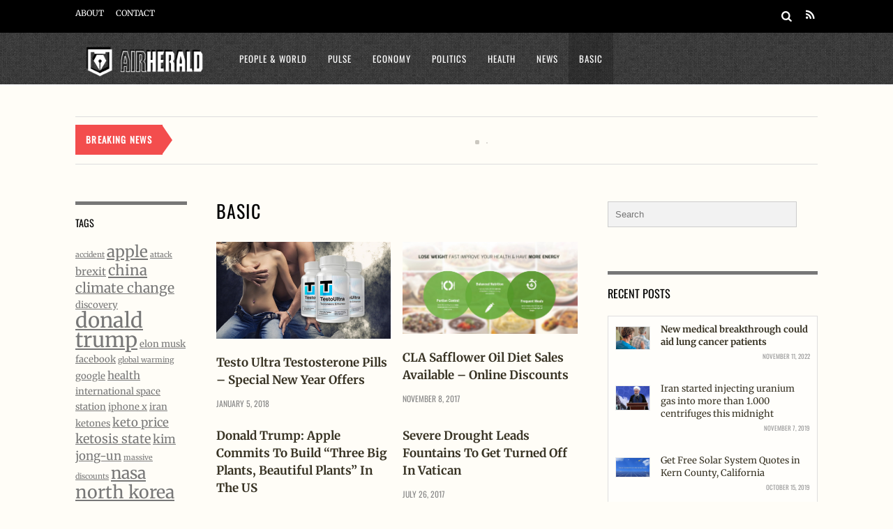

--- FILE ---
content_type: text/html; charset=UTF-8
request_url: https://airherald.com/category/basic/
body_size: 13706
content:
<!DOCTYPE html><html lang="en-US"><head><script data-no-optimize="1">var litespeed_docref=sessionStorage.getItem("litespeed_docref");litespeed_docref&&(Object.defineProperty(document,"referrer",{get:function(){return litespeed_docref}}),sessionStorage.removeItem("litespeed_docref"));</script> <meta charset="UTF-8"><meta name="viewport" content="width=device-width, initial-scale=1, minimum-scale=1"><title>Basic &#8211; Air Herald</title><meta name='robots' content='max-image-preview:large' />
<noscript><style>body:not(.page-loaded) #main-nav li .sub-menu{
                display:block
            }</style></noscript><link type="image/png" href="https://airherald.com/wp-content/uploads/2018/09/favblk-05.png" rel="apple-touch-icon" /><link type="image/png" href="https://airherald.com/wp-content/uploads/2018/09/favblk-05.png" rel="icon" /><link rel="prefetch" href="https://airherald.com/wp-content/themes/magazine/js/themify.script.min.js?ver=5.6.0" as="script" importance="low"/><link rel="preload" href="https://airherald.com/wp-content/uploads/2018/09/logo_blk-06.png" as="image"/><link rel="preload" href="https://fonts.gstatic.com/s/merriweather/v33/u-4B0qyriQwlOrhSvowK_l5-eTxCVx0ZbwLvKH2Gk9hLmp0v5yA-xXPqCzLvPee1XYk_XSf-FmTCUG33AvE.woff2" as="font" type="font/woff2" crossorigin importance="high"/><link rel="preload" href="https://fonts.gstatic.com/s/merriweather/v33/u-4e0qyriQwlOrhSvowK_l5UcA6zuSYEqOzpPe3HOZJ5eX1WtLaQwmYiSeqqJ-k.woff2" as="font" type="font/woff2" crossorigin importance="high"/><link rel="preload" href="https://fonts.gstatic.com/s/opensans/v44/memtYaGs126MiZpBA-UFUIcVXSCEkx2cmqvXlWqW106F15M.woff2" as="font" type="font/woff2" crossorigin importance="high"/><link rel="preload" href="https://fonts.gstatic.com/s/opensans/v44/memtYaGs126MiZpBA-UFUIcVXSCEkx2cmqvXlWqWuU6F.woff2" as="font" type="font/woff2" crossorigin importance="high"/><link rel="preload" href="https://fonts.gstatic.com/s/opensans/v44/memvYaGs126MiZpBA-UvWbX2vVnXBbObj2OVTUGmu1aB.woff2" as="font" type="font/woff2" crossorigin importance="high"/><link rel="preload" href="https://fonts.gstatic.com/s/opensans/v44/memvYaGs126MiZpBA-UvWbX2vVnXBbObj2OVTS-muw.woff2" as="font" type="font/woff2" crossorigin importance="high"/><link rel="preload" href="https://fonts.gstatic.com/s/oswald/v57/TK3_WkUHHAIjg75cFRf3bXL8LICs1_FvsUZiZQ.woff2" as="font" type="font/woff2" crossorigin importance="high"/><link rel="preload" href="https://fonts.gstatic.com/s/passionone/v20/PbynFmL8HhTPqbjUzux3JEuR9ls.woff2" as="font" type="font/woff2" crossorigin importance="high"/><link rel="preload" importance="high" href="https://airherald.com/wp-content/uploads/themify-concate/4261619556/themify-1695312236.min.css" as="style"><link rel="preconnect" href="https://fonts.gstatic.com" crossorigin/><link rel="alternate" type="application/rss+xml" title="Air Herald &raquo; Feed" href="https://airherald.com/feed/" /><link rel="alternate" type="application/rss+xml" title="Air Herald &raquo; Comments Feed" href="https://airherald.com/comments/feed/" /><link rel="alternate" type="application/rss+xml" title="Air Herald &raquo; Basic Category Feed" href="https://airherald.com/category/basic/feed/" /><link rel="preload" href="https://airherald.com/wp-content/plugins/litespeed-cache/assets/css/litespeed-dummy.css" as="style" /><link data-optimized="2" rel="stylesheet" href="https://airherald.com/wp-content/litespeed/css/f20c577c7c3dd381b21fdb8a79b328ed.css?ver=f9d2c" /><link rel="preload" href="https://airherald.com/wp-includes/css/dashicons.min.css" as="style" /><link rel="preload" href="https://airherald.com/wp-content/plugins/post-views-counter/css/frontend.css" as="style" /><link rel="preload" href="https://airherald.com/wp-content/plugins/contact-form-7/includes/css/styles.css" as="style" /> <script type="litespeed/javascript" data-src="https://airherald.com/wp-includes/js/jquery/jquery.min.js" id="jquery-core-js"></script> <link rel="https://api.w.org/" href="https://airherald.com/wp-json/" /><link rel="alternate" title="JSON" type="application/json" href="https://airherald.com/wp-json/wp/v2/categories/6" /><meta name="generator" content="WordPress 6.9" />
 <script type="litespeed/javascript">(function(i,s,o,g,r,a,m){i.GoogleAnalyticsObject=r;i[r]=i[r]||function(){(i[r].q=i[r].q||[]).push(arguments)},i[r].l=1*new Date();a=s.createElement(o),m=s.getElementsByTagName(o)[0];a.async=1;a.src=g;m.parentNode.insertBefore(a,m)})(window,document,'script','https://www.google-analytics.com/analytics.js','ga');ga('create','UA-106352119-1','auto');ga('send','pageview')</script> 
<noscript><style>.themify_builder .wow,.wow .tf_lazy{visibility:visible!important}</style></noscript></head><body class="archive category category-basic category-6 wp-theme-magazine skin-black sidebar2 default_width no-home tb_animation_on fixed-header-enabled"><div id="pagewrap" class="hfeed site"><div id="headerwrap"><div id="nav-bar"><div class="pagewidth tf_clearfix">
<a id="menu-icon-top" href="#"><i class="icon-list-ul"></i></a><nav id="top-nav-mobile-menu" class="sidemenu sidemenu-off" role="navigation"><ul id="top-nav" class="top-nav tf_scrollbar"><li id="menu-item-1728" class="menu-item-page-1015 menu-item menu-item-type-post_type menu-item-object-page menu-item-1728"><a href="https://airherald.com/about/">ABOUT</a></li><li id="menu-item-1727" class="menu-item-page-1018 menu-item menu-item-type-post_type menu-item-object-page menu-item-1727"><a href="https://airherald.com/contact/">CONTACT</a></li></ul>						<a id="top-nav-menu-icon-close" href="#" class="menu-icon-close"></a></nav><div class="social-widget"><div class="rss"><a class="hs-rss-link" href="https://airherald.com/feed/"><i class="icon-rss"></i></a></div></div><div id="searchform-wrap"><div id="search-icon" class="mobile-button"></div><form method="get" id="searchform" action="https://airherald.com/">
<i class="icon-search"></i>
<input type="text" name="s" id="s" placeholder="Search" /></form></div></div></div><header id="header" class="pagewidth tf_clearfix" itemscope="itemscope" itemtype="https://schema.org/WPHeader"><div class="hgroup"><div id="site-logo"><a href="https://airherald.com" title="Air Herald"><img data-lazyloaded="1" src="[data-uri]" width="500" height="56" data-src="https://airherald.com/wp-content/uploads/2018/09/logo_blk-06.png" alt="Air Herald" title="logo_blk-06" class="site-logo-image" data-tf-not-load="1" importance="high"></a></div><div id="site-description" class="site-description"><span>Air Herald</span></div></div><a id="menu-icon" href="#"><i class="icon-list-ul"></i></a><nav id="mobile-menu" class="sidemenu sidemenu-off" role="navigation" itemscope="itemscope" itemtype="https://schema.org/SiteNavigationElement"><ul id="main-nav" class="main-nav tf_clearfix tf_box"><li class="menu-item-category-4 menu-item menu-item-type-taxonomy menu-item-object-category mega-link menu-item-1720" data-termid="4" data-tax="category"><a  href="https://airherald.com/category/people-world/">People &#038; World</a></li><li class="menu-item-category-1 menu-item menu-item-type-taxonomy menu-item-object-category mega-link menu-item-1721" data-termid="1" data-tax="category"><a  href="https://airherald.com/category/pulse/">Pulse</a></li><li class="menu-item-category-3 menu-item menu-item-type-taxonomy menu-item-object-category mega-link menu-item-1725" data-termid="3" data-tax="category"><a  href="https://airherald.com/category/economy/">Economy</a></li><li class="menu-item-category-2 menu-item menu-item-type-taxonomy menu-item-object-category mega-link menu-item-1722" data-termid="2" data-tax="category"><a  href="https://airherald.com/category/politics/">Politics</a></li><li class="menu-item-category-573 menu-item menu-item-type-taxonomy menu-item-object-category mega-link menu-item-1724" data-termid="573" data-tax="category"><a  href="https://airherald.com/category/health/">Health</a></li><li class="menu-item-category-288 menu-item menu-item-type-taxonomy menu-item-object-category mega-link menu-item-1723" data-termid="288" data-tax="category"><a  href="https://airherald.com/category/news/">News</a></li><li class="menu-item-category-6 menu-item menu-item-type-taxonomy menu-item-object-category current-menu-item mega-link menu-item-1726" data-termid="6" data-tax="category"><a  href="https://airherald.com/category/basic/">Basic</a></li></ul>
<a id="menu-icon-close" href="#" class="menu-icon-close"></a></nav></header></div><div class="header-widget pagewidth"></div><div class="breaking-news tf_clearfix pagewidth"><div class="slideshow-wrap"><h3 class="breaking-news-category">Breaking News</h3><div data-lazy="1" data-auto="4000" data-effect="slide" data-speed="0.5" data-wrapvar="1" data-controller="1" data-pager="0" data-pause_hover="0" class="breaking-news-posts slideshow tf_carousel tf_swiper-container tf_rel tf_overflow"><div class="tf_swiper-wrapper tf_lazy tf_rel tf_h"><div class='tf_swiper-slide'><a href="https://airherald.com/new-medical-breakthrough-could-aid-lung-cancer-patients/" title="New medical breakthrough could aid lung cancer patients"><strong>New medical breakthrough could aid lung cancer patients</strong></a></div><div class='tf_swiper-slide'><a href="https://airherald.com/iran-started-injecting-uranium-gas-into-more-than-1-000-centrifuges-this-midnight/" title="Iran started injecting uranium gas into more than 1.000 centrifuges this midnight">Iran started injecting uranium gas into more than 1.000 centrifuges this midnight</a></div><div class='tf_swiper-slide'><a href="https://airherald.com/get-free-solar-system-quotes-in-kern-county-california/" title="Get Free Solar System Quotes in Kern County, California">Get Free Solar System Quotes in Kern County, California</a></div><div class='tf_swiper-slide'><a href="https://airherald.com/__trashed/" title="Activist involved in anti-government protests in Hong Kong has been shot by police during a clash">Activist involved in anti-government protests in Hong Kong has been shot by police during a clash</a></div><div class='tf_swiper-slide'><a href="https://airherald.com/ultra-keto-slim-australia-major-discounts-on-the-top-weight-loss-keto-supplement/" title="Ultra Keto Slim Australia &#8211; Major Discounts on the top Weight Loss Keto Supplement">Ultra Keto Slim Australia &#8211; Major Discounts on the top Weight Loss Keto Supplement</a></div></div></div></div></div><div id="body" class="tf_clearfix"><div id="layout" class="pagewidth tf_clearfix"><div id="contentwrap"><main id="content" class="tf_clearfix"><h1 itemprop="name" class="page-title">Basic</h1><div  id="loops-wrapper" class="loops-wrapper grid2 tf_clear tf_clearfix" data-lazy="1"><article id="post-1298" class="post tf_clearfix cat-6 post-1298 type-post status-publish format-standard has-post-thumbnail hentry category-basic tag-2018-offer tag-2018-online-discount tag-new-year-offers tag-special-online-discount tag-testo-ultra-buy tag-testo-ultra-pills tag-testo-ultra-price tag-testo-ultra-special-offer has-post-title has-post-date has-post-category has-post-tag has-post-comment has-post-author "><figure class="post-image tf_clearfix">
<a href="https://airherald.com/testo-ultra-testosterone-pills-special-new-year-offers/">
<img data-lazyloaded="1" src="[data-uri]" data-src="https://airherald.com/wp-content/uploads/2018/01/testo_art9.jpg" width="340" height="250" title="Testo Ultra Testosterone Pills – Special New Year Offers" alt="Testo Ultra Testosterone Pills – Special New Year Offers">								    				</a></figure><div class="post-content"><h2 class="post-title entry-title"><a href="https://airherald.com/testo-ultra-testosterone-pills-special-new-year-offers/">Testo Ultra Testosterone Pills – Special New Year Offers</a></h2><p class="post-meta entry-meta">
<time datetime="2018-01-05" class="post-date entry-date updated">January 5, 2018</time></p><div class="entry-content"></div></div></article><article id="post-1212" class="post tf_clearfix cat-6 post-1212 type-post status-publish format-standard has-post-thumbnail hentry category-basic tag-cla-diet tag-cla-safflower-oil tag-cla-safflower-oil-prices tag-cla-safflower-supplement tag-online-special-discounts has-post-title has-post-date has-post-category has-post-tag has-post-comment has-post-author "><figure class="post-image tf_clearfix">
<a href="https://airherald.com/cla-safflower-oil-diet-sales-available-online-discounts/">
<img data-lazyloaded="1" src="[data-uri]" data-src="https://airherald.com/wp-content/uploads/2017/11/nutrisystem_art_2-1024x538.jpg" width="340" height="250" title="CLA Safflower Oil Diet Sales Available &#8211; Online Discounts" alt="CLA Safflower Oil Diet Sales Available &#8211; Online Discounts">								    				</a></figure><div class="post-content"><h2 class="post-title entry-title"><a href="https://airherald.com/cla-safflower-oil-diet-sales-available-online-discounts/">CLA Safflower Oil Diet Sales Available &#8211; Online Discounts</a></h2><p class="post-meta entry-meta">
<time datetime="2017-11-08" class="post-date entry-date updated">November 8, 2017</time></p><div class="entry-content"></div></div></article><article id="post-733" class="post tf_clearfix cat-6 post-733 type-post status-publish format-standard hentry category-basic has-post-title has-post-date has-post-category has-post-tag has-post-comment has-post-author "><div class="post-content"><h2 class="post-title entry-title"><a href="https://airherald.com/donald-trump-apple-commits-to-build-three-big-plants-beautiful-plants-in-the-us/">Donald Trump: Apple Commits to Build “Three Big Plants, Beautiful Plants” in the US</a></h2><p class="post-meta entry-meta">
<time datetime="2017-07-26" class="post-date entry-date updated">July 26, 2017</time></p><div class="entry-content"></div></div></article><article id="post-731" class="post tf_clearfix cat-6 post-731 type-post status-publish format-standard hentry category-basic has-post-title has-post-date has-post-category has-post-tag has-post-comment has-post-author "><div class="post-content"><h2 class="post-title entry-title"><a href="https://airherald.com/severe-drought-leads-fountains-to-get-turned-off-in-vatican/">Severe Drought Leads Fountains to Get Turned Off in Vatican</a></h2><p class="post-meta entry-meta">
<time datetime="2017-07-26" class="post-date entry-date updated">July 26, 2017</time></p><div class="entry-content"></div></div></article></div></main><aside id="sidebar-alt"><div class="widgetwrap"><div id="tag_cloud-2" class="widget widget_tag_cloud"><h4 class="widgettitle">Tags</h4><div class="tagcloud"><a href="https://airherald.com/tag/accident/" class="tag-cloud-link tag-link-120 tag-link-position-1" style="font-size: 8pt;" aria-label="accident (3 items)">accident</a>
<a href="https://airherald.com/tag/apple/" class="tag-cloud-link tag-link-19 tag-link-position-2" style="font-size: 16.842105263158pt;" aria-label="apple (11 items)">apple</a>
<a href="https://airherald.com/tag/attack/" class="tag-cloud-link tag-link-122 tag-link-position-3" style="font-size: 8pt;" aria-label="attack (3 items)">attack</a>
<a href="https://airherald.com/tag/brexit/" class="tag-cloud-link tag-link-67 tag-link-position-4" style="font-size: 11.315789473684pt;" aria-label="brexit (5 items)">brexit</a>
<a href="https://airherald.com/tag/china/" class="tag-cloud-link tag-link-61 tag-link-position-5" style="font-size: 15.368421052632pt;" aria-label="china (9 items)">china</a>
<a href="https://airherald.com/tag/climate-change/" class="tag-cloud-link tag-link-115 tag-link-position-6" style="font-size: 14.447368421053pt;" aria-label="climate change (8 items)">climate change</a>
<a href="https://airherald.com/tag/discovery/" class="tag-cloud-link tag-link-418 tag-link-position-7" style="font-size: 9.8421052631579pt;" aria-label="discovery (4 items)">discovery</a>
<a href="https://airherald.com/tag/donald-trump/" class="tag-cloud-link tag-link-114 tag-link-position-8" style="font-size: 22pt;" aria-label="donald trump (22 items)">donald trump</a>
<a href="https://airherald.com/tag/elon-musk/" class="tag-cloud-link tag-link-158 tag-link-position-9" style="font-size: 9.8421052631579pt;" aria-label="elon musk (4 items)">elon musk</a>
<a href="https://airherald.com/tag/facebook/" class="tag-cloud-link tag-link-140 tag-link-position-10" style="font-size: 9.8421052631579pt;" aria-label="facebook (4 items)">facebook</a>
<a href="https://airherald.com/tag/global-warming/" class="tag-cloud-link tag-link-116 tag-link-position-11" style="font-size: 8pt;" aria-label="global warming (3 items)">global warming</a>
<a href="https://airherald.com/tag/google/" class="tag-cloud-link tag-link-284 tag-link-position-12" style="font-size: 9.8421052631579pt;" aria-label="google (4 items)">google</a>
<a href="https://airherald.com/tag/health/" class="tag-cloud-link tag-link-1437 tag-link-position-13" style="font-size: 11.315789473684pt;" aria-label="health (5 items)">health</a>
<a href="https://airherald.com/tag/international-space-station/" class="tag-cloud-link tag-link-374 tag-link-position-14" style="font-size: 9.8421052631579pt;" aria-label="international space station (4 items)">international space station</a>
<a href="https://airherald.com/tag/iphone-x/" class="tag-cloud-link tag-link-375 tag-link-position-15" style="font-size: 9.8421052631579pt;" aria-label="iphone x (4 items)">iphone x</a>
<a href="https://airherald.com/tag/iran/" class="tag-cloud-link tag-link-577 tag-link-position-16" style="font-size: 9.8421052631579pt;" aria-label="iran (4 items)">iran</a>
<a href="https://airherald.com/tag/ketones/" class="tag-cloud-link tag-link-1278 tag-link-position-17" style="font-size: 9.8421052631579pt;" aria-label="ketones (4 items)">ketones</a>
<a href="https://airherald.com/tag/keto-price/" class="tag-cloud-link tag-link-1161 tag-link-position-18" style="font-size: 12.605263157895pt;" aria-label="keto price (6 items)">keto price</a>
<a href="https://airherald.com/tag/ketosis-state/" class="tag-cloud-link tag-link-1162 tag-link-position-19" style="font-size: 13.526315789474pt;" aria-label="ketosis state (7 items)">ketosis state</a>
<a href="https://airherald.com/tag/kim-jong-un/" class="tag-cloud-link tag-link-274 tag-link-position-20" style="font-size: 12.605263157895pt;" aria-label="kim jong-un (6 items)">kim jong-un</a>
<a href="https://airherald.com/tag/massive-discounts/" class="tag-cloud-link tag-link-73 tag-link-position-21" style="font-size: 8pt;" aria-label="massive discounts (3 items)">massive discounts</a>
<a href="https://airherald.com/tag/nasa/" class="tag-cloud-link tag-link-35 tag-link-position-22" style="font-size: 17.394736842105pt;" aria-label="nasa (12 items)">nasa</a>
<a href="https://airherald.com/tag/north-korea/" class="tag-cloud-link tag-link-124 tag-link-position-23" style="font-size: 18.684210526316pt;" aria-label="north korea (14 items)">north korea</a>
<a href="https://airherald.com/tag/president-trump/" class="tag-cloud-link tag-link-679 tag-link-position-24" style="font-size: 11.315789473684pt;" aria-label="president trump (5 items)">president trump</a>
<a href="https://airherald.com/tag/red-planet/" class="tag-cloud-link tag-link-740 tag-link-position-25" style="font-size: 11.315789473684pt;" aria-label="red planet (5 items)">red planet</a>
<a href="https://airherald.com/tag/research/" class="tag-cloud-link tag-link-390 tag-link-position-26" style="font-size: 12.605263157895pt;" aria-label="research (6 items)">research</a>
<a href="https://airherald.com/tag/researchers/" class="tag-cloud-link tag-link-170 tag-link-position-27" style="font-size: 12.605263157895pt;" aria-label="researchers (6 items)">researchers</a>
<a href="https://airherald.com/tag/samsung/" class="tag-cloud-link tag-link-210 tag-link-position-28" style="font-size: 9.8421052631579pt;" aria-label="samsung (4 items)">samsung</a>
<a href="https://airherald.com/tag/scientists/" class="tag-cloud-link tag-link-171 tag-link-position-29" style="font-size: 13.526315789474pt;" aria-label="scientists (7 items)">scientists</a>
<a href="https://airherald.com/tag/smoking/" class="tag-cloud-link tag-link-88 tag-link-position-30" style="font-size: 9.8421052631579pt;" aria-label="smoking (4 items)">smoking</a>
<a href="https://airherald.com/tag/south-korea/" class="tag-cloud-link tag-link-368 tag-link-position-31" style="font-size: 11.315789473684pt;" aria-label="south korea (5 items)">south korea</a>
<a href="https://airherald.com/tag/space/" class="tag-cloud-link tag-link-36 tag-link-position-32" style="font-size: 12.605263157895pt;" aria-label="space (6 items)">space</a>
<a href="https://airherald.com/tag/spacecraft/" class="tag-cloud-link tag-link-263 tag-link-position-33" style="font-size: 9.8421052631579pt;" aria-label="spacecraft (4 items)">spacecraft</a>
<a href="https://airherald.com/tag/summit/" class="tag-cloud-link tag-link-1353 tag-link-position-34" style="font-size: 9.8421052631579pt;" aria-label="summit (4 items)">summit</a>
<a href="https://airherald.com/tag/technology/" class="tag-cloud-link tag-link-43 tag-link-position-35" style="font-size: 15.368421052632pt;" aria-label="technology (9 items)">technology</a>
<a href="https://airherald.com/tag/tension/" class="tag-cloud-link tag-link-127 tag-link-position-36" style="font-size: 8pt;" aria-label="tension (3 items)">tension</a>
<a href="https://airherald.com/tag/tesla/" class="tag-cloud-link tag-link-104 tag-link-position-37" style="font-size: 9.8421052631579pt;" aria-label="Tesla (4 items)">Tesla</a>
<a href="https://airherald.com/tag/testo-ultra-price/" class="tag-cloud-link tag-link-689 tag-link-position-38" style="font-size: 9.8421052631579pt;" aria-label="testo ultra price (4 items)">testo ultra price</a>
<a href="https://airherald.com/tag/trump/" class="tag-cloud-link tag-link-135 tag-link-position-39" style="font-size: 15.368421052632pt;" aria-label="Trump (9 items)">Trump</a>
<a href="https://airherald.com/tag/trump-administration/" class="tag-cloud-link tag-link-50 tag-link-position-40" style="font-size: 20.894736842105pt;" aria-label="trump administration (19 items)">trump administration</a>
<a href="https://airherald.com/tag/uk/" class="tag-cloud-link tag-link-86 tag-link-position-41" style="font-size: 8pt;" aria-label="UK (3 items)">UK</a>
<a href="https://airherald.com/tag/united-states/" class="tag-cloud-link tag-link-49 tag-link-position-42" style="font-size: 9.8421052631579pt;" aria-label="united states (4 items)">united states</a>
<a href="https://airherald.com/tag/us/" class="tag-cloud-link tag-link-254 tag-link-position-43" style="font-size: 11.315789473684pt;" aria-label="us (5 items)">us</a>
<a href="https://airherald.com/tag/venezuela/" class="tag-cloud-link tag-link-55 tag-link-position-44" style="font-size: 8pt;" aria-label="venezuela (3 items)">venezuela</a>
<a href="https://airherald.com/tag/weight-loss/" class="tag-cloud-link tag-link-1164 tag-link-position-45" style="font-size: 14.447368421053pt;" aria-label="weight loss (8 items)">weight loss</a></div></div></div></aside></div><aside id="sidebar" itemscope="itemscope" itemtype="https://schema.org/WPSidebar"><div id="search-2" class="widget widget_search"><form method="get" id="searchform" action="https://airherald.com/">
<i class="icon-search"></i>
<input type="text" name="s" id="s" placeholder="Search" /></form></div><div id="themify-feature-posts-3" class="widget feature-posts"><h4 class="widgettitle">Recent Posts</h4><ul class="feature-posts-list"><li><a href="https://airherald.com/new-medical-breakthrough-could-aid-lung-cancer-patients/"><img data-lazyloaded="1" src="[data-uri]" data-src="https://airherald.com/wp-content/uploads/2022/11/lung-cancer.jpeg" width="50" height="50" class="post-img" title="New medical breakthrough could aid lung cancer patients" alt="New medical breakthrough could aid lung cancer patients"></a><a href="https://airherald.com/new-medical-breakthrough-could-aid-lung-cancer-patients/" class="feature-posts-title"><strong>New medical breakthrough could aid lung cancer patients</strong></a> <br /><small>November 11, 2022</small> <br /></li><li><a href="https://airherald.com/iran-started-injecting-uranium-gas-into-more-than-1-000-centrifuges-this-midnight/"><img data-lazyloaded="1" src="[data-uri]" data-src="https://airherald.com/wp-content/uploads/2019/11/air.jpg" width="50" height="50" class="post-img" title="Iran started injecting uranium gas into more than 1.000 centrifuges this midnight" alt="Iran started injecting uranium gas into more than 1.000 centrifuges this midnight"></a><a href="https://airherald.com/iran-started-injecting-uranium-gas-into-more-than-1-000-centrifuges-this-midnight/" class="feature-posts-title">Iran started injecting uranium gas into more than 1.000 centrifuges this midnight</a> <br /><small>November 7, 2019</small> <br /></li><li><a href="https://airherald.com/get-free-solar-system-quotes-in-kern-county-california/"><img data-lazyloaded="1" src="[data-uri]" data-src="https://airherald.com/wp-content/uploads/2019/10/solarenergy5-1024x564.jpg" width="50" height="50" class="post-img" title="Get Free Solar System Quotes in Kern County, California" alt="Get Free Solar System Quotes in Kern County, California"></a><a href="https://airherald.com/get-free-solar-system-quotes-in-kern-county-california/" class="feature-posts-title">Get Free Solar System Quotes in Kern County, California</a> <br /><small>October 15, 2019</small> <br /></li><li><a href="https://airherald.com/__trashed/"><img data-lazyloaded="1" src="[data-uri]" data-src="https://airherald.com/wp-content/uploads/2019/10/air.jpg" width="50" height="50" class="post-img" title="Activist involved in anti-government protests in Hong Kong has been shot by police during a clash" alt="Activist involved in anti-government protests in Hong Kong has been shot by police during a clash"></a><a href="https://airherald.com/__trashed/" class="feature-posts-title">Activist involved in anti-government protests in Hong Kong has been shot by police during a clash</a> <br /><small>October 2, 2019</small> <br /></li><li><a href="https://airherald.com/ultra-keto-slim-australia-major-discounts-on-the-top-weight-loss-keto-supplement/"><img data-lazyloaded="1" src="[data-uri]" data-src="https://airherald.com/wp-content/uploads/2019/09/ultra_keto_slim_art1-1-1024x529.jpg" width="50" height="50" class="post-img" title="Ultra Keto Slim Australia &#8211; Major Discounts on the top Weight Loss Keto Supplement" alt="Ultra Keto Slim Australia &#8211; Major Discounts on the top Weight Loss Keto Supplement"></a><a href="https://airherald.com/ultra-keto-slim-australia-major-discounts-on-the-top-weight-loss-keto-supplement/" class="feature-posts-title">Ultra Keto Slim Australia &#8211; Major Discounts on the top Weight Loss Keto Supplement</a> <br /><small>September 27, 2019</small> <br /></li><li><a href="https://airherald.com/former-french-president-jacques-chirac-dies-at-86/"><img data-lazyloaded="1" src="[data-uri]" data-src="https://airherald.com/wp-content/uploads/2019/10/jacques-chirac-dead.jpg" width="50" height="50" class="post-img" alt="Former French president, Jacques Chirac, dies at 86"></a><a href="https://airherald.com/former-french-president-jacques-chirac-dies-at-86/" class="feature-posts-title">Former French president, Jacques Chirac, dies at 86</a> <br /><small>September 27, 2019</small> <br /></li><li><a href="https://airherald.com/celebrity-chef-and-restaurateur-carl-ruiz-dies-at-44/"><img data-lazyloaded="1" src="[data-uri]" data-src="https://airherald.com/wp-content/uploads/2019/09/air-2-1024x576.jpg" width="50" height="50" class="post-img" title="Celebrity chef and restaurateur, Carl Ruiz, dies at 44" alt="Celebrity chef and restaurateur, Carl Ruiz, dies at 44"></a><a href="https://airherald.com/celebrity-chef-and-restaurateur-carl-ruiz-dies-at-44/" class="feature-posts-title">Celebrity chef and restaurateur, Carl Ruiz, dies at 44</a> <br /><small>September 23, 2019</small> <br /></li><li><a href="https://airherald.com/trump-says-he-knows-how-to-cut-san-franciscos-homeless-population-in-half-but-california-doesnt-see-the-same-solutions/"><img data-lazyloaded="1" src="[data-uri]" data-src="https://airherald.com/wp-content/uploads/2019/09/air-1-1024x683.jpg" width="50" height="50" class="post-img" title="Trump says he knows how to cut San Francisco’s homeless population in half, but California doesn’t see the same solutions" alt="Trump says he knows how to cut San Francisco’s homeless population in half, but California doesn’t see the same solutions"></a><a href="https://airherald.com/trump-says-he-knows-how-to-cut-san-franciscos-homeless-population-in-half-but-california-doesnt-see-the-same-solutions/" class="feature-posts-title">Trump says he knows how to cut San Francisco’s homeless population in half, but California doesn’t see the same solutions</a> <br /><small>September 18, 2019</small> <br /></li><li><a href="https://airherald.com/kenya-is-the-3rd-african-country-that-outs-out-new-malaria-vaccine/"><img data-lazyloaded="1" src="[data-uri]" data-src="https://airherald.com/wp-content/uploads/2019/09/air.jpg" width="50" height="50" class="post-img" title="Kenya is the 3rd African country that outs out new malaria vaccine" alt="Kenya is the 3rd African country that outs out new malaria vaccine"></a><a href="https://airherald.com/kenya-is-the-3rd-african-country-that-outs-out-new-malaria-vaccine/" class="feature-posts-title">Kenya is the 3rd African country that outs out new malaria vaccine</a> <br /><small>September 16, 2019</small> <br /></li><li><a href="https://airherald.com/us-job-growth-likely-slowed-in-august-but-gains-are-enough-to-support-the-economy/"><img data-lazyloaded="1" src="[data-uri]" data-src="https://airherald.com/wp-content/uploads/2019/09/air-1024x687.jpeg" width="50" height="50" class="post-img" title="US job growth likely slowed in August, but gains are enough to support the economy" alt="US job growth likely slowed in August, but gains are enough to support the economy"></a><a href="https://airherald.com/us-job-growth-likely-slowed-in-august-but-gains-are-enough-to-support-the-economy/" class="feature-posts-title">US job growth likely slowed in August, but gains are enough to support the economy</a> <br /><small>September 9, 2019</small> <br /></li></ul></div><div class="tf_clearfix"><div class="secondary"><div id="categories-3" class="widget widget_categories"><h4 class="widgettitle">Categories</h4><ul><li class="cat-item cat-item-1576"><a href="https://airherald.com/category/advertorial/">Advertorial</a></li><li class="cat-item cat-item-6 current-cat"><a aria-current="page" href="https://airherald.com/category/basic/">Basic</a></li><li class="cat-item cat-item-3"><a href="https://airherald.com/category/economy/">Economy</a></li><li class="cat-item cat-item-573"><a href="https://airherald.com/category/health/">Health</a></li><li class="cat-item cat-item-288"><a href="https://airherald.com/category/news/">News</a></li><li class="cat-item cat-item-4"><a href="https://airherald.com/category/people-world/">People &amp; World</a></li><li class="cat-item cat-item-2"><a href="https://airherald.com/category/politics/">Politics</a></li><li class="cat-item cat-item-1"><a href="https://airherald.com/category/pulse/">Pulse</a></li></ul></div></div><div class="secondary last"><div id="calendar-2" class="widget widget_calendar"><div id="calendar_wrap" class="calendar_wrap"><table id="wp-calendar" class="wp-calendar-table"><caption>January 2026</caption><thead><tr><th scope="col" aria-label="Monday">M</th><th scope="col" aria-label="Tuesday">T</th><th scope="col" aria-label="Wednesday">W</th><th scope="col" aria-label="Thursday">T</th><th scope="col" aria-label="Friday">F</th><th scope="col" aria-label="Saturday">S</th><th scope="col" aria-label="Sunday">S</th></tr></thead><tbody><tr><td colspan="3" class="pad">&nbsp;</td><td>1</td><td>2</td><td>3</td><td>4</td></tr><tr><td>5</td><td>6</td><td>7</td><td>8</td><td>9</td><td>10</td><td>11</td></tr><tr><td>12</td><td>13</td><td>14</td><td id="today">15</td><td>16</td><td>17</td><td>18</td></tr><tr><td>19</td><td>20</td><td>21</td><td>22</td><td>23</td><td>24</td><td>25</td></tr><tr><td>26</td><td>27</td><td>28</td><td>29</td><td>30</td><td>31</td><td class="pad" colspan="1">&nbsp;</td></tr></tbody></table><nav aria-label="Previous and next months" class="wp-calendar-nav">
<span class="wp-calendar-nav-prev"><a href="https://airherald.com/2022/11/">&laquo; Nov</a></span>
<span class="pad">&nbsp;</span>
<span class="wp-calendar-nav-next">&nbsp;</span></nav></div></div></div></div></aside></div></div><div id="footerwrap"><footer id="footer" class="pagewidth tf_clearfix" itemscope="itemscope" itemtype="https://schema.org/WPFooter"><p class="back-top">
<a href="#header">Back to Top</a></p><div class="footer-widgets tf_clearfix"><div class="col3-1 first"></div><div class="col3-1 "></div><div class="col3-1 "></div></div><div class="social-widget"></div><div class="footer-nav-wrap"><ul id="footer-nav" class="footer-nav"><li id="menu-item-2783" class="menu-item-page-2777 menu-item menu-item-type-post_type menu-item-object-page menu-item-2783"><a href="https://airherald.com/cookies-policy/">Cookies Policy</a></li><li id="menu-item-2775" class="menu-item-page-2770 menu-item menu-item-type-post_type menu-item-object-page menu-item-2775"><a href="https://airherald.com/privacy-policy/">Privacy Policy</a></li><li id="menu-item-2787" class="menu-item-page-2784 menu-item menu-item-type-post_type menu-item-object-page menu-item-2787"><a href="https://airherald.com/terms-and-conditions/">Terms and Conditions</a></li><li id="menu-item-2776" class="menu-item-page-1018 menu-item menu-item-type-post_type menu-item-object-page menu-item-2776"><a href="https://airherald.com/contact/">CONTACT</a></li></ul></div><div class="footer-text tf_clearfix"><div class="one">© Air Herald 2020
<br>
<a style="color: #000;" href="https://smartprices.online/" target="_blank">https://smartprices.online/</a></div></div></footer></div></div> <script type="speculationrules">{"prefetch":[{"source":"document","where":{"and":[{"href_matches":"/*"},{"not":{"href_matches":["/wp-*.php","/wp-admin/*","/wp-content/uploads/*","/wp-content/*","/wp-content/plugins/*","/wp-content/themes/magazine/*","/*\\?(.+)"]}},{"not":{"selector_matches":"a[rel~=\"nofollow\"]"}},{"not":{"selector_matches":".no-prefetch, .no-prefetch a"}}]},"eagerness":"conservative"}]}</script> 
 <script type="text/template" id="tf_vars">var tbLocalScript = {"builder_url":"https://airherald.com/wp-content/themes/magazine/themify/themify-builder","js_modules":{"b":{"u":"/js/themify.builder.script.min.js","v":"5.6.3"},"sh":{"u":"/js/themify.scroll-highlight.min.js","v":"5.6.3"},"sty":{"u":"sticky.min.js","v":"5.6.3"}},"breakpoints":{"tablet_landscape":[717,1280],"tablet":[680,716],"mobile":679},"scrollHighlight":{"speed":900.009999999999990905052982270717620849609375},"addons":{"bgzs":{"match":".builder-zoom-scrolling","js":"https://airherald.com/wp-content/themes/magazine/themify/themify-builder/js/modules/bgzoom_scroll.js"},"bgzm":{"match":".builder-zooming","js":"https://airherald.com/wp-content/themes/magazine/themify/themify-builder/js/modules/bgzoom.js"},"p":{"match":".builder-parallax-scrolling","js":"https://airherald.com/wp-content/themes/magazine/themify/themify-builder/js/modules/parallax.js"},"fwv":{"match":"[data-tbfullwidthvideo]","js":"https://airherald.com/wp-content/themes/magazine/themify/themify-builder/js/modules/fullwidthvideo.js"},"bgs":{"selector":":scope>.tb_slider","js":"https://airherald.com/wp-content/themes/magazine/themify/themify-builder/js/modules/backgroundSlider.js"},"rd":{"selector":".module-text-more","js":"https://airherald.com/wp-content/themes/magazine/themify/themify-builder/js/modules/readMore.js"},"cl":{"selector":"[data-tb_link]","js":"https://airherald.com/wp-content/themes/magazine/themify/themify-builder/js/modules/clickableComponent.js"},"fr":{"match":".tb_row_frame_wrap","css":"https://airherald.com/wp-content/themes/magazine/themify/themify-builder/css/modules/frames.css"},"bgz":{"match":".themify-bg-zoom","css":"https://airherald.com/wp-content/themes/magazine/themify/themify-builder/css/modules/bg-zoom.css"},"cv":{"selector":".builder_row_cover","css":"https://airherald.com/wp-content/themes/magazine/themify/themify-builder/css/modules/cover.css"}}};
var themify_vars = {"version":"5.6.3","url":"https://airherald.com/wp-content/themes/magazine/themify","wp":"6.9","ajax_url":"https://airherald.com/wp-admin/admin-ajax.php","includesURL":"https://airherald.com/wp-includes/","emailSub":"Check this out!","nop":"Sorry, no posts found.","lightbox":{"i18n":{"tCounter":"%curr% of %total%"}},"s_v":"5.3.9","js_modules":{"fxh":{"u":"fixedheader.min.js","v":"5.6.3"},"lb":{"u":"lightbox.min.js","v":"5.6.3"},"gal":{"u":"themify.gallery.min.js","v":"5.6.3"},"sw":{"u":"swiper/swiper.min.js","v":"5.6.3"},"tc":{"u":"themify.carousel.min.js","v":"5.6.3"},"map":{"u":"map.min.js","v":"5.6.3"},"at":{"u":"autoTiles.min.js","v":"5.6.3"},"iso":{"u":"isotop.min.js","v":"5.6.3"},"is":{"u":"jquery.isotope.min.js","v":"5.6.3"},"inf":{"u":"infinite.min.js","v":"5.6.3"},"lax":{"u":"lax.min.js","v":"5.6.3"},"lx":{"u":"themify.lax.min.js","v":"5.6.3"},"video":{"u":"video-player.min.js","v":"5.6.3"},"audio":{"u":"audio-player.min.js","v":"5.6.3"},"side":{"u":"themify.sidemenu.min.js","v":"5.6.3"},"edge":{"u":"edge.Menu.min.js","v":"5.6.3"},"wow":{"u":"tf_wow.min.js","v":"5.6.3"},"sharer":{"u":"sharer.min.js","v":"5.6.3"},"mega":{"u":"/megamenu/js/themify.mega-menu.min.js","v":"5.6.3"},"drop":{"u":"themify.dropdown.min.js","v":"5.6.3"},"wc":{"u":"wc.min.js","v":"5.6.3"},"as":{"u":"ajax-search.min.js","v":"5.6.3"},"t":{"u":"tooltip.min.js","v":"5.6.3"}},"css_modules":{"sw":{"u":"swiper/swiper.min.css","v":"5.6.3"},"an":{"u":"animate.min.css","v":"5.6.3"},"video":{"u":"video.min.css","v":"5.6.3"},"audio":{"u":"audio.min.css","v":"5.6.3"},"drop":{"u":"dropdown.min.css","v":"5.6.3"},"lb":{"u":"lightbox.min.css","v":"5.6.3"},"t":{"u":"tooltip.min.css","v":"5.6.3"},"mega":{"u":"/megamenu/css/megamenu.min.css","v":"5.6.3"}},"menu_tooltips":[],"lz":"1","is_min":"1","wp_embed":"https://airherald.com/wp-includes/js/wp-embed.min.js","sw":{"site_url":"https://airherald.com","plugins_url":"plugins","sw_refresh":true},"theme_v":"5.6.0","theme_js":"https://airherald.com/wp-content/themes/magazine/js/themify.script.min.js","theme_url":"https://airherald.com/wp-content/themes/magazine","menu_point":"650","done":{"tb_parallax":true,"tf_search_form":true,"tf_grid_grid2":true}};</script> <svg id="tf_svg" style="display:none"><defs></defs></svg><script type="application/ld+json">[{"@context":"https:\/\/schema.org","@type":"Article","mainEntityOfPage":{"@type":"WebPage","@id":"https:\/\/airherald.com\/testo-ultra-testosterone-pills-special-new-year-offers\/"},"headline":"Testo Ultra Testosterone Pills \u2013 Special New Year Offers","datePublished":"2018-01-05T15:00:17+02:00","dateModified":"2018-01-04T18:31:40+02:00","author":{"@type":"Person","name":"@AirHerald_"},"publisher":{"@type":"Organization","name":"","logo":{"@type":"ImageObject","url":"","width":0,"height":0}},"description":"The new year comes with special offers released by BioTrim for their top selling product, Testo Ultra \u2013 massive discounts online Men can now show off their inner spirit with Testo Ultra, the natural testosterone enhancer pill that has innovated the market of supplements and recorded massive success. Thanks to its efficiency and natural formula, [&hellip;]","image":{"@type":"ImageObject","url":"https:\/\/airherald.com\/wp-content\/uploads\/2018\/01\/testo_art9.jpg","width":946,"height":522}},{"@context":"https:\/\/schema.org","@type":"Article","mainEntityOfPage":{"@type":"WebPage","@id":"https:\/\/airherald.com\/cla-safflower-oil-diet-sales-available-online-discounts\/"},"headline":"CLA Safflower Oil Diet Sales Available &#8211; Online Discounts","datePublished":"2017-11-08T17:30:18+02:00","dateModified":"2017-11-08T17:30:18+02:00","author":{"@type":"Person","name":"@AirHerald_"},"publisher":{"@type":"Organization","name":"","logo":{"@type":"ImageObject","url":"","width":0,"height":0}},"description":"As announced on the official website, limited offer for CLA Safflower Oil supplies is currently open for online purchase Customers looking for a natural way to improve their overall physical wellbeing can now purchase CLA Safflower dietary supplement at special discounts, while saving consistent money and time. As announced by the producer, for a limited [&hellip;]","image":{"@type":"ImageObject","url":"https:\/\/airherald.com\/wp-content\/uploads\/2017\/11\/nutrisystem_art_2-1024x538.jpg","width":1024,"height":538}},{"@context":"https:\/\/schema.org","@type":"Article","mainEntityOfPage":{"@type":"WebPage","@id":"https:\/\/airherald.com\/donald-trump-apple-commits-to-build-three-big-plants-beautiful-plants-in-the-us\/"},"headline":"Donald Trump: Apple Commits to Build \u201cThree Big Plants, Beautiful Plants\u201d in the US","datePublished":"2017-07-26T15:12:46+03:00","dateModified":"2017-07-26T15:12:46+03:00","author":{"@type":"Person","name":"Hossein Karami"},"publisher":{"@type":"Organization","name":"","logo":{"@type":"ImageObject","url":"","width":0,"height":0}},"description":"Donald Trump said that he has finally gotten the desired results and got Apple to build more products in the US President Trump said that Tim Cook, CEO of Apple, called him and promised to build \u201cthree big plants, beautiful plants\u201d in the US. However, there are currently no details available on the subject. Apple [&hellip;]"},{"@context":"https:\/\/schema.org","@type":"Article","mainEntityOfPage":{"@type":"WebPage","@id":"https:\/\/airherald.com\/severe-drought-leads-fountains-to-get-turned-off-in-vatican\/"},"headline":"Severe Drought Leads Fountains to Get Turned Off in Vatican","datePublished":"2017-07-26T14:32:27+03:00","dateModified":"2017-07-26T14:32:27+03:00","author":{"@type":"Person","name":"Hossein Karami"},"publisher":{"@type":"Organization","name":"","logo":{"@type":"ImageObject","url":"","width":0,"height":0}},"description":"The hot dry weather currently affecting the city of Vatican has led to a final decision of turning off the fountains that make the city famous &#8220;The drought that is affecting the city of Rome and the surrounding areas of the capital has led the Holy See to take measures to save water. The Governorate [&hellip;]"}]</script> <script data-no-optimize="1">window.lazyLoadOptions=Object.assign({},{threshold:300},window.lazyLoadOptions||{});!function(t,e){"object"==typeof exports&&"undefined"!=typeof module?module.exports=e():"function"==typeof define&&define.amd?define(e):(t="undefined"!=typeof globalThis?globalThis:t||self).LazyLoad=e()}(this,function(){"use strict";function e(){return(e=Object.assign||function(t){for(var e=1;e<arguments.length;e++){var n,a=arguments[e];for(n in a)Object.prototype.hasOwnProperty.call(a,n)&&(t[n]=a[n])}return t}).apply(this,arguments)}function o(t){return e({},at,t)}function l(t,e){return t.getAttribute(gt+e)}function c(t){return l(t,vt)}function s(t,e){return function(t,e,n){e=gt+e;null!==n?t.setAttribute(e,n):t.removeAttribute(e)}(t,vt,e)}function i(t){return s(t,null),0}function r(t){return null===c(t)}function u(t){return c(t)===_t}function d(t,e,n,a){t&&(void 0===a?void 0===n?t(e):t(e,n):t(e,n,a))}function f(t,e){et?t.classList.add(e):t.className+=(t.className?" ":"")+e}function _(t,e){et?t.classList.remove(e):t.className=t.className.replace(new RegExp("(^|\\s+)"+e+"(\\s+|$)")," ").replace(/^\s+/,"").replace(/\s+$/,"")}function g(t){return t.llTempImage}function v(t,e){!e||(e=e._observer)&&e.unobserve(t)}function b(t,e){t&&(t.loadingCount+=e)}function p(t,e){t&&(t.toLoadCount=e)}function n(t){for(var e,n=[],a=0;e=t.children[a];a+=1)"SOURCE"===e.tagName&&n.push(e);return n}function h(t,e){(t=t.parentNode)&&"PICTURE"===t.tagName&&n(t).forEach(e)}function a(t,e){n(t).forEach(e)}function m(t){return!!t[lt]}function E(t){return t[lt]}function I(t){return delete t[lt]}function y(e,t){var n;m(e)||(n={},t.forEach(function(t){n[t]=e.getAttribute(t)}),e[lt]=n)}function L(a,t){var o;m(a)&&(o=E(a),t.forEach(function(t){var e,n;e=a,(t=o[n=t])?e.setAttribute(n,t):e.removeAttribute(n)}))}function k(t,e,n){f(t,e.class_loading),s(t,st),n&&(b(n,1),d(e.callback_loading,t,n))}function A(t,e,n){n&&t.setAttribute(e,n)}function O(t,e){A(t,rt,l(t,e.data_sizes)),A(t,it,l(t,e.data_srcset)),A(t,ot,l(t,e.data_src))}function w(t,e,n){var a=l(t,e.data_bg_multi),o=l(t,e.data_bg_multi_hidpi);(a=nt&&o?o:a)&&(t.style.backgroundImage=a,n=n,f(t=t,(e=e).class_applied),s(t,dt),n&&(e.unobserve_completed&&v(t,e),d(e.callback_applied,t,n)))}function x(t,e){!e||0<e.loadingCount||0<e.toLoadCount||d(t.callback_finish,e)}function M(t,e,n){t.addEventListener(e,n),t.llEvLisnrs[e]=n}function N(t){return!!t.llEvLisnrs}function z(t){if(N(t)){var e,n,a=t.llEvLisnrs;for(e in a){var o=a[e];n=e,o=o,t.removeEventListener(n,o)}delete t.llEvLisnrs}}function C(t,e,n){var a;delete t.llTempImage,b(n,-1),(a=n)&&--a.toLoadCount,_(t,e.class_loading),e.unobserve_completed&&v(t,n)}function R(i,r,c){var l=g(i)||i;N(l)||function(t,e,n){N(t)||(t.llEvLisnrs={});var a="VIDEO"===t.tagName?"loadeddata":"load";M(t,a,e),M(t,"error",n)}(l,function(t){var e,n,a,o;n=r,a=c,o=u(e=i),C(e,n,a),f(e,n.class_loaded),s(e,ut),d(n.callback_loaded,e,a),o||x(n,a),z(l)},function(t){var e,n,a,o;n=r,a=c,o=u(e=i),C(e,n,a),f(e,n.class_error),s(e,ft),d(n.callback_error,e,a),o||x(n,a),z(l)})}function T(t,e,n){var a,o,i,r,c;t.llTempImage=document.createElement("IMG"),R(t,e,n),m(c=t)||(c[lt]={backgroundImage:c.style.backgroundImage}),i=n,r=l(a=t,(o=e).data_bg),c=l(a,o.data_bg_hidpi),(r=nt&&c?c:r)&&(a.style.backgroundImage='url("'.concat(r,'")'),g(a).setAttribute(ot,r),k(a,o,i)),w(t,e,n)}function G(t,e,n){var a;R(t,e,n),a=e,e=n,(t=Et[(n=t).tagName])&&(t(n,a),k(n,a,e))}function D(t,e,n){var a;a=t,(-1<It.indexOf(a.tagName)?G:T)(t,e,n)}function S(t,e,n){var a;t.setAttribute("loading","lazy"),R(t,e,n),a=e,(e=Et[(n=t).tagName])&&e(n,a),s(t,_t)}function V(t){t.removeAttribute(ot),t.removeAttribute(it),t.removeAttribute(rt)}function j(t){h(t,function(t){L(t,mt)}),L(t,mt)}function F(t){var e;(e=yt[t.tagName])?e(t):m(e=t)&&(t=E(e),e.style.backgroundImage=t.backgroundImage)}function P(t,e){var n;F(t),n=e,r(e=t)||u(e)||(_(e,n.class_entered),_(e,n.class_exited),_(e,n.class_applied),_(e,n.class_loading),_(e,n.class_loaded),_(e,n.class_error)),i(t),I(t)}function U(t,e,n,a){var o;n.cancel_on_exit&&(c(t)!==st||"IMG"===t.tagName&&(z(t),h(o=t,function(t){V(t)}),V(o),j(t),_(t,n.class_loading),b(a,-1),i(t),d(n.callback_cancel,t,e,a)))}function $(t,e,n,a){var o,i,r=(i=t,0<=bt.indexOf(c(i)));s(t,"entered"),f(t,n.class_entered),_(t,n.class_exited),o=t,i=a,n.unobserve_entered&&v(o,i),d(n.callback_enter,t,e,a),r||D(t,n,a)}function q(t){return t.use_native&&"loading"in HTMLImageElement.prototype}function H(t,o,i){t.forEach(function(t){return(a=t).isIntersecting||0<a.intersectionRatio?$(t.target,t,o,i):(e=t.target,n=t,a=o,t=i,void(r(e)||(f(e,a.class_exited),U(e,n,a,t),d(a.callback_exit,e,n,t))));var e,n,a})}function B(e,n){var t;tt&&!q(e)&&(n._observer=new IntersectionObserver(function(t){H(t,e,n)},{root:(t=e).container===document?null:t.container,rootMargin:t.thresholds||t.threshold+"px"}))}function J(t){return Array.prototype.slice.call(t)}function K(t){return t.container.querySelectorAll(t.elements_selector)}function Q(t){return c(t)===ft}function W(t,e){return e=t||K(e),J(e).filter(r)}function X(e,t){var n;(n=K(e),J(n).filter(Q)).forEach(function(t){_(t,e.class_error),i(t)}),t.update()}function t(t,e){var n,a,t=o(t);this._settings=t,this.loadingCount=0,B(t,this),n=t,a=this,Y&&window.addEventListener("online",function(){X(n,a)}),this.update(e)}var Y="undefined"!=typeof window,Z=Y&&!("onscroll"in window)||"undefined"!=typeof navigator&&/(gle|ing|ro)bot|crawl|spider/i.test(navigator.userAgent),tt=Y&&"IntersectionObserver"in window,et=Y&&"classList"in document.createElement("p"),nt=Y&&1<window.devicePixelRatio,at={elements_selector:".lazy",container:Z||Y?document:null,threshold:300,thresholds:null,data_src:"src",data_srcset:"srcset",data_sizes:"sizes",data_bg:"bg",data_bg_hidpi:"bg-hidpi",data_bg_multi:"bg-multi",data_bg_multi_hidpi:"bg-multi-hidpi",data_poster:"poster",class_applied:"applied",class_loading:"litespeed-loading",class_loaded:"litespeed-loaded",class_error:"error",class_entered:"entered",class_exited:"exited",unobserve_completed:!0,unobserve_entered:!1,cancel_on_exit:!0,callback_enter:null,callback_exit:null,callback_applied:null,callback_loading:null,callback_loaded:null,callback_error:null,callback_finish:null,callback_cancel:null,use_native:!1},ot="src",it="srcset",rt="sizes",ct="poster",lt="llOriginalAttrs",st="loading",ut="loaded",dt="applied",ft="error",_t="native",gt="data-",vt="ll-status",bt=[st,ut,dt,ft],pt=[ot],ht=[ot,ct],mt=[ot,it,rt],Et={IMG:function(t,e){h(t,function(t){y(t,mt),O(t,e)}),y(t,mt),O(t,e)},IFRAME:function(t,e){y(t,pt),A(t,ot,l(t,e.data_src))},VIDEO:function(t,e){a(t,function(t){y(t,pt),A(t,ot,l(t,e.data_src))}),y(t,ht),A(t,ct,l(t,e.data_poster)),A(t,ot,l(t,e.data_src)),t.load()}},It=["IMG","IFRAME","VIDEO"],yt={IMG:j,IFRAME:function(t){L(t,pt)},VIDEO:function(t){a(t,function(t){L(t,pt)}),L(t,ht),t.load()}},Lt=["IMG","IFRAME","VIDEO"];return t.prototype={update:function(t){var e,n,a,o=this._settings,i=W(t,o);{if(p(this,i.length),!Z&&tt)return q(o)?(e=o,n=this,i.forEach(function(t){-1!==Lt.indexOf(t.tagName)&&S(t,e,n)}),void p(n,0)):(t=this._observer,o=i,t.disconnect(),a=t,void o.forEach(function(t){a.observe(t)}));this.loadAll(i)}},destroy:function(){this._observer&&this._observer.disconnect(),K(this._settings).forEach(function(t){I(t)}),delete this._observer,delete this._settings,delete this.loadingCount,delete this.toLoadCount},loadAll:function(t){var e=this,n=this._settings;W(t,n).forEach(function(t){v(t,e),D(t,n,e)})},restoreAll:function(){var e=this._settings;K(e).forEach(function(t){P(t,e)})}},t.load=function(t,e){e=o(e);D(t,e)},t.resetStatus=function(t){i(t)},t}),function(t,e){"use strict";function n(){e.body.classList.add("litespeed_lazyloaded")}function a(){console.log("[LiteSpeed] Start Lazy Load"),o=new LazyLoad(Object.assign({},t.lazyLoadOptions||{},{elements_selector:"[data-lazyloaded]",callback_finish:n})),i=function(){o.update()},t.MutationObserver&&new MutationObserver(i).observe(e.documentElement,{childList:!0,subtree:!0,attributes:!0})}var o,i;t.addEventListener?t.addEventListener("load",a,!1):t.attachEvent("onload",a)}(window,document);</script><script data-no-optimize="1">window.litespeed_ui_events=window.litespeed_ui_events||["mouseover","click","keydown","wheel","touchmove","touchstart"];var urlCreator=window.URL||window.webkitURL;function litespeed_load_delayed_js_force(){console.log("[LiteSpeed] Start Load JS Delayed"),litespeed_ui_events.forEach(e=>{window.removeEventListener(e,litespeed_load_delayed_js_force,{passive:!0})}),document.querySelectorAll("iframe[data-litespeed-src]").forEach(e=>{e.setAttribute("src",e.getAttribute("data-litespeed-src"))}),"loading"==document.readyState?window.addEventListener("DOMContentLoaded",litespeed_load_delayed_js):litespeed_load_delayed_js()}litespeed_ui_events.forEach(e=>{window.addEventListener(e,litespeed_load_delayed_js_force,{passive:!0})});async function litespeed_load_delayed_js(){let t=[];for(var d in document.querySelectorAll('script[type="litespeed/javascript"]').forEach(e=>{t.push(e)}),t)await new Promise(e=>litespeed_load_one(t[d],e));document.dispatchEvent(new Event("DOMContentLiteSpeedLoaded")),window.dispatchEvent(new Event("DOMContentLiteSpeedLoaded"))}function litespeed_load_one(t,e){console.log("[LiteSpeed] Load ",t);var d=document.createElement("script");d.addEventListener("load",e),d.addEventListener("error",e),t.getAttributeNames().forEach(e=>{"type"!=e&&d.setAttribute("data-src"==e?"src":e,t.getAttribute(e))});let a=!(d.type="text/javascript");!d.src&&t.textContent&&(d.src=litespeed_inline2src(t.textContent),a=!0),t.after(d),t.remove(),a&&e()}function litespeed_inline2src(t){try{var d=urlCreator.createObjectURL(new Blob([t.replace(/^(?:<!--)?(.*?)(?:-->)?$/gm,"$1")],{type:"text/javascript"}))}catch(e){d="data:text/javascript;base64,"+btoa(t.replace(/^(?:<!--)?(.*?)(?:-->)?$/gm,"$1"))}return d}</script><script data-no-optimize="1">var litespeed_vary=document.cookie.replace(/(?:(?:^|.*;\s*)_lscache_vary\s*\=\s*([^;]*).*$)|^.*$/,"");litespeed_vary||fetch("/wp-content/plugins/litespeed-cache/guest.vary.php",{method:"POST",cache:"no-cache",redirect:"follow"}).then(e=>e.json()).then(e=>{console.log(e),e.hasOwnProperty("reload")&&"yes"==e.reload&&(sessionStorage.setItem("litespeed_docref",document.referrer),window.location.reload(!0))});</script><script data-optimized="1" type="litespeed/javascript" data-src="https://airherald.com/wp-content/litespeed/js/3bbac302d352e7170e06529e4ba993f5.js?ver=f9d2c"></script><script defer src="https://static.cloudflareinsights.com/beacon.min.js/vcd15cbe7772f49c399c6a5babf22c1241717689176015" integrity="sha512-ZpsOmlRQV6y907TI0dKBHq9Md29nnaEIPlkf84rnaERnq6zvWvPUqr2ft8M1aS28oN72PdrCzSjY4U6VaAw1EQ==" data-cf-beacon='{"version":"2024.11.0","token":"bbf7948bac6a4bdcb7b60511593e24bc","r":1,"server_timing":{"name":{"cfCacheStatus":true,"cfEdge":true,"cfExtPri":true,"cfL4":true,"cfOrigin":true,"cfSpeedBrain":true},"location_startswith":null}}' crossorigin="anonymous"></script>
</body></html>
<!-- Page optimized by LiteSpeed Cache @2026-01-15 12:17:05 -->

<!-- Page cached by LiteSpeed Cache 7.7 on 2026-01-15 12:17:05 -->
<!-- Guest Mode -->
<!-- QUIC.cloud UCSS in queue -->